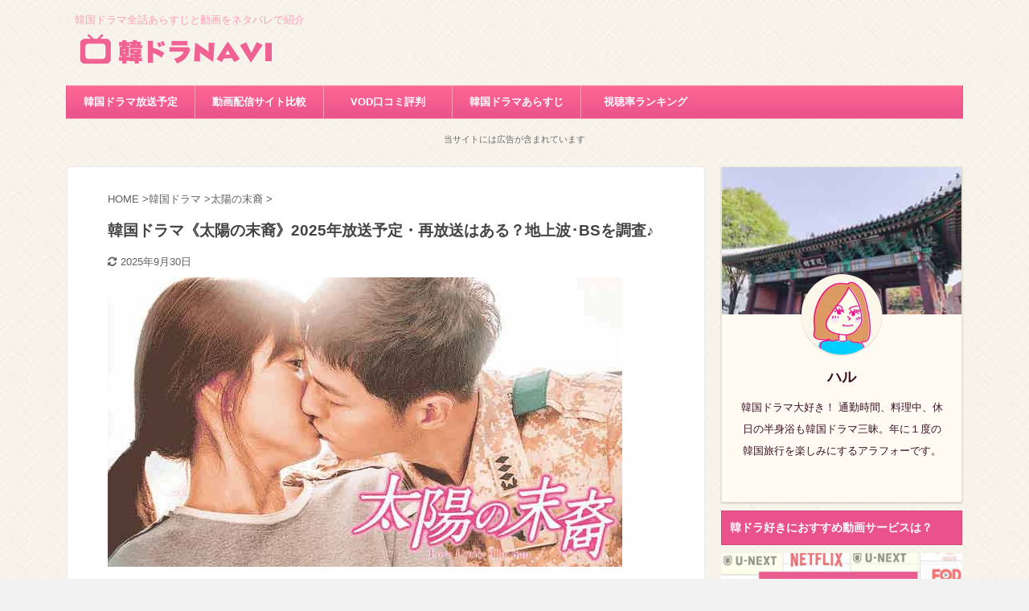

--- FILE ---
content_type: image/svg+xml
request_url: https://s.w.org/images/core/emoji/11/svg/1f992.svg
body_size: 1357
content:
<svg xmlns="http://www.w3.org/2000/svg" viewBox="0 0 36 36"><path fill="#FFCC4D" d="M36 36V21.833l-6.667-10.167c-3.617-2.864-8.01-7.425-14.011-5.421 0 0-2.958-.135-4.143 1.215C8.484 9.422 6.3 16.272 5 18.667 2.778 22.756.28 25.689.986 27.772c.932 2.752 1.883 4.695 4.792 2.573 1.582-1.155 1.874-3.798 5.156-5.703 3.013-.053 7.066-.475 8.478-3.896 0 0 2.643 3.387 5.254 10.587.195.539 1.025 3.121 1.391 4.667H36z"/><path fill="#FFCC4D" d="M11.771 7.916s-.192-3.23-.988-4.512c-.795-1.283-.649-1.882.404-2.383 1.055-.502 1.93-.241 1.402 1.327-.441 1.311.071 3.392 1.023 4.251l-1.841 1.317zm2.525-5.019c.46.952 3.304 1.476 4.169 4.971.866 3.496-2.584 2.434-3.593.705-1.122-1.924-1.507-3.432-1.538-4.682-.018-.661.031-2.917.962-.994z"/><path fill="#754C29" d="M36 18.333C27.666 5 17.667 2.5 13.332 6.658 21.249 5.122 26.666 8.667 36 21.833v-3.5z"/><path fill="#F4900C" d="M16.428 6.306c-2.374.192-6.061 4.647-7.825 6.604 0 0-1.983-6.025 1.064-6.409 5.09-.643 5.656-.255 5.656-.255l1.105.06z"/><path fill="#FFCC4D" d="M20.745 2.289c-.419.971 1.047 3.463-1.029 6.405-2.077 2.943-3.531-.361-2.885-2.255.72-2.107 1.608-3.385 2.533-4.227.489-.446 2.227-1.886 1.381.077z"/><path fill="#F4900C" d="M19.764 3.399c-.005.605-.06 1.32-.215 2-.156.679-.413 1.324-.821 1.786-.815.927-1.222-.167-.705-1.283.518-1.115 1.326-1.969 1.404-2.452.078-.482.337-.051.337-.051z"/><path fill="#292F33" d="M13.056 13.85c0 .776-.629 1.405-1.407 1.405-.776 0-1.405-.629-1.405-1.405 0-.778.629-1.407 1.405-1.407.778 0 1.407.629 1.407 1.407z"/><path fill="#603913" d="M3.694 26.222c0 .726-.438 1.315-.979 1.315-.539 0-.978-.589-.978-1.315s.438-1.315.978-1.315c.541-.001.979.589.979 1.315z"/><path fill="#F4900C" d="M25.445 9.685s-3.611 1.314-2.945 3.481S24.666 19 25.833 19s4.529-4.482 4.529-4.482-2.444-2.922-4.917-4.833zm6.281 6.465S28.5 17.5 28.5 19.334s-1.168 4.833.166 6.333 4.334 1.166 5.834.166 1.5-1.666 1.5-1.666v-2.334s-1.337-1.939-1.945-2.669c-.859-1.239-2.329-3.014-2.329-3.014zm-6.06 4.517c1.518.414 1.667 2.834.667 4s-2.834 2.499-3.667-.334 1.166-4.166 3-3.666zm5.5 8c-3.745-2.007-4.499 1.166-4.666 3.166S27 34.667 29 35s6.832-3.833 2.166-6.333zM36 27.333s-2.666-.499-2.5.834S36 33 36 33v-5.667zM2.26 23.319s3.379-5.312 4.601-9.001C8.082 10.628 10.5 9 10.5 9S9 14.334 7.667 17.333c-1.334 3-4.313 7.306-5.407 5.986zM17.833 16.5c1.499.167 3.001 2.833.833 3.333-2.167.5-4-.667-3.667-2s2.834-1.333 2.834-1.333zm-2.167 5.834c-1.447 1.298-3 1.001-3.333.167s-.833-3.667 1-3.167 3.314 2.12 2.333 3zm-4.409.836c-1.022.805-2.118.62-2.353.103-.235-.517-.589-2.272.705-1.963 1.296.31 2.342 1.315 1.648 1.86zm7.636-9.351c-.168 1.29-1.082 1.925-1.611 1.719-.529-.206-2.009-1.214-.868-1.897 1.142-.683 2.594-.696 2.479.178z"/><path fill="#FFCC4D" d="M14.569 7.101s1.215-2.999 1.048-4.499.419-2.187 1.477-2.187c1.167 0 1.471.791.607 2.01-.962.994-1.394 3.093-.904 4.278l-2.228.398z"/><path fill="#8B5E3C" d="M17.094.415c2.239.002 1.072 1.358.607 2.01-.465.651-2.085.177-2.085.177S15.17.414 17.094.415zM10.579 3.05s-1.288-1.878.598-2.256c2.196-.44 2.393.826 1.441 1.641-.951.815-2.039.615-2.039.615z"/><path fill="#F4900C" d="M36 36v-2s-1.334 0-3 .667c-.788.315-1.346.853-1.722 1.333H36z"/></svg>

--- FILE ---
content_type: image/svg+xml
request_url: https://s.w.org/images/core/emoji/11/svg/1f927.svg
body_size: 747
content:
<svg xmlns="http://www.w3.org/2000/svg" viewBox="0 0 36 36"><path fill="#FFCC4D" d="M36 18c0 9.941-8.059 18-18 18-9.94 0-18-8.059-18-18C0 8.06 8.06 0 18 0c9.941 0 18 8.06 18 18"/><path fill="#664500" d="M30.6 17.2c-.114-.085-1.931-1.426-4.646-2.344.026-.115.046-.233.046-.356 0-.369-.139-.703-.359-.964 1.802-.52 3.334-.536 3.361-.536.551-.002.998-.45.997-1.002-.001-.551-.447-.998-.999-.998-.221 0-5.451.038-8.707 3.293-.286.286-.372.716-.217 1.09.154.373.52.617.924.617 4.59 0 8.363 2.772 8.401 2.801.18.134.39.198.598.198.305 0 .605-.139.802-.4.33-.443.24-1.068-.201-1.399zm-14.893-2.907C12.452 11.038 7.221 11 7 11c-.552 0-.999.447-.999.998-.001.552.446 1 .998 1.002.026 0 1.558.016 3.361.536-.221.261-.36.595-.36.964 0 .123.019.241.047.356-2.716.918-4.533 2.259-4.647 2.344-.442.331-.531.958-.2 1.399.196.263.497.401.801.401.208 0 .419-.065.599-.2.037-.028 3.787-2.8 8.4-2.8.404 0 .769-.244.924-.617.155-.374.069-.804-.217-1.09zM16 29c2-5 13-5 13-3 0 1-8-1-13 3z"/><path fill="#CCD6DD" d="M18.406 18.033c2.678 2.676-3.974 15.524-5.25 16.8-1.05 1.05-4.2 1.05-5.25-1.05-1.05-2.1-4.2 0-5.25-1.05-2.1-2.1 1.05-3.15 0-5.25s-3.15-3.15-1.05-5.25 7.35-1.05 10.5-3.15c3.15-2.1 5.249-2.1 6.3-1.05z"/><path fill="#F5F8FA" d="M17.322 19.872c-.016-.062-.053-.113-.079-.17-.03-.066-.05-.135-.094-.194-.161-.218-.405-.374-.694-.415h-.001c-.137-.019-.274-.011-.406.022-.091.023-.169.071-.249.117-.038.021-.08.03-.115.056-.111.082-.206.185-.278.305-2.934 4.89-9.942 7.944-10.013 7.975-.533.229-.779.846-.55 1.379.171.398.558.636.965.636.138 0 .278-.027.413-.085.223-.096 4.055-1.77 7.425-4.712-2.068 3.825-5.23 5.995-5.273 6.025-.481.323-.61.974-.288 1.456.203.302.535.467.874.467.2 0 .402-.057.581-.176.273-.183 6.703-4.549 7.807-12.274.018-.14.009-.279-.025-.412z"/></svg>